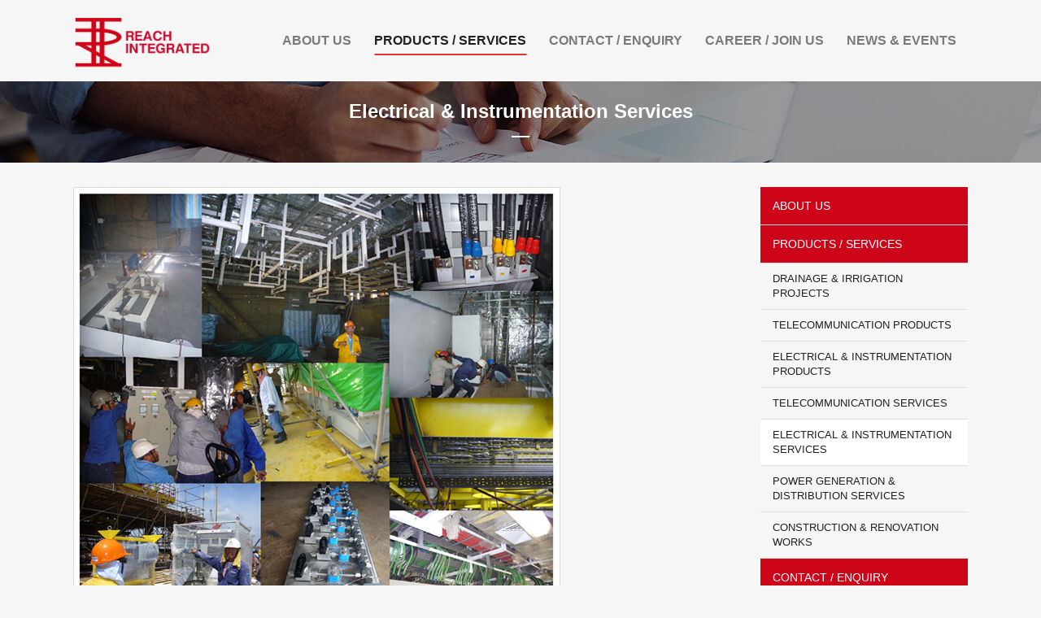

--- FILE ---
content_type: text/html; charset=UTF-8
request_url: http://www.reachintegrated.com/products-services/electrical-instrumentation-services/
body_size: 6420
content:
<!DOCTYPE html><html lang="en-US"><head><meta charset="UTF-8" /><title>Reach Integrated Sdn. Bhd. |   Electrical &#038; Instrumentation Services</title><meta name="viewport" content="width=device-width,initial-scale=1,user-scalable=no"><link rel="profile" href="http://gmpg.org/xfn/11" /><link rel="pingback" href="" /><link rel="shortcut icon" type="image/x-icon" href="http://www.reachintegrated.com/wp-content/uploads/2017/03/favicon.png"><link rel="apple-touch-icon" href="http://www.reachintegrated.com/wp-content/uploads/2017/03/favicon.png"/><link href='//fonts.googleapis.com/css?family=Raleway:100,200,300,400,500,600,700,800,900,300italic,400italic|Oswald:100,200,300,400,500,600,700,800,900,300italic,400italic&subset=latin,latin-ext' rel='stylesheet' type='text/css'><link rel='dns-prefetch' href='//s.w.org' /><link rel="alternate" type="application/rss+xml" title="Reach Integrated Sdn. Bhd. &raquo; Feed" href="http://www.reachintegrated.com/feed/" /><link rel="alternate" type="application/rss+xml" title="Reach Integrated Sdn. Bhd. &raquo; Comments Feed" href="http://www.reachintegrated.com/comments/feed/" /> <script type="text/javascript">window._wpemojiSettings={"baseUrl":"https:\/\/s.w.org\/images\/core\/emoji\/2.3\/72x72\/","ext":".png","svgUrl":"https:\/\/s.w.org\/images\/core\/emoji\/2.3\/svg\/","svgExt":".svg","source":{"concatemoji":"http:\/\/www.reachintegrated.com\/wp-includes\/js\/wp-emoji-release.min.js?ver=4.8.1"}};!function(a,b,c){function d(a){var b,c,d,e,f=String.fromCharCode;if(!k||!k.fillText)return!1;switch(k.clearRect(0,0,j.width,j.height),k.textBaseline="top",k.font="600 32px Arial",a){case"flag":return k.fillText(f(55356,56826,55356,56819),0,0),b=j.toDataURL(),k.clearRect(0,0,j.width,j.height),k.fillText(f(55356,56826,8203,55356,56819),0,0),c=j.toDataURL(),b===c&&(k.clearRect(0,0,j.width,j.height),k.fillText(f(55356,57332,56128,56423,56128,56418,56128,56421,56128,56430,56128,56423,56128,56447),0,0),b=j.toDataURL(),k.clearRect(0,0,j.width,j.height),k.fillText(f(55356,57332,8203,56128,56423,8203,56128,56418,8203,56128,56421,8203,56128,56430,8203,56128,56423,8203,56128,56447),0,0),c=j.toDataURL(),b!==c);case"emoji4":return k.fillText(f(55358,56794,8205,9794,65039),0,0),d=j.toDataURL(),k.clearRect(0,0,j.width,j.height),k.fillText(f(55358,56794,8203,9794,65039),0,0),e=j.toDataURL(),d!==e}return!1}function e(a){var c=b.createElement("script");c.src=a,c.defer=c.type="text/javascript",b.getElementsByTagName("head")[0].appendChild(c)}var f,g,h,i,j=b.createElement("canvas"),k=j.getContext&&j.getContext("2d");for(i=Array("flag","emoji4"),c.supports={everything:!0,everythingExceptFlag:!0},h=0;h<i.length;h++)c.supports[i[h]]=d(i[h]),c.supports.everything=c.supports.everything&&c.supports[i[h]],"flag"!==i[h]&&(c.supports.everythingExceptFlag=c.supports.everythingExceptFlag&&c.supports[i[h]]);c.supports.everythingExceptFlag=c.supports.everythingExceptFlag&&!c.supports.flag,c.DOMReady=!1,c.readyCallback=function(){c.DOMReady=!0},c.supports.everything||(g=function(){c.readyCallback()},b.addEventListener?(b.addEventListener("DOMContentLoaded",g,!1),a.addEventListener("load",g,!1)):(a.attachEvent("onload",g),b.attachEvent("onreadystatechange",function(){"complete"===b.readyState&&c.readyCallback()})),f=c.source||{},f.concatemoji?e(f.concatemoji):f.wpemoji&&f.twemoji&&(e(f.twemoji),e(f.wpemoji)))}(window,document,window._wpemojiSettings);</script> <style type="text/css">img.wp-smiley,img.emoji{display:inline !important;border:none !important;box-shadow:none !important;height:1em !important;width:1em !important;margin:0 .07em !important;vertical-align:-.1em !important;background:0 0 !important;padding:0 !important}</style><link data-optimized='1' rel='stylesheet' id='default_style-css'  href='http://www.reachintegrated.com/min/4fc29.css' type='text/css' media='all' /><link data-optimized='1' rel='stylesheet' id='qode_font_awesome-css'  href='http://www.reachintegrated.com/min/0781a.css' type='text/css' media='all' /><link data-optimized='1' rel='stylesheet' id='qode_font_elegant-css'  href='http://www.reachintegrated.com/min/380b7.css' type='text/css' media='all' /><link data-optimized='1' rel='stylesheet' id='qode_linea_icons-css'  href='http://www.reachintegrated.com/min/af7e5.css' type='text/css' media='all' /><link data-optimized='1' rel='stylesheet' id='stylesheet-css'  href='http://www.reachintegrated.com/min/94ca7.css' type='text/css' media='all' /><link data-optimized='1' rel='stylesheet' id='qode_print-css'  href='http://www.reachintegrated.com/min/b5ada.css' type='text/css' media='all' /><link data-optimized='1' rel='stylesheet' id='mac_stylesheet-css'  href='http://www.reachintegrated.com/min/ca6e1.css' type='text/css' media='all' /><link data-optimized='1' rel='stylesheet' id='webkit-css'  href='http://www.reachintegrated.com/min/66a74.css' type='text/css' media='all' /><link data-optimized='1' rel='stylesheet' id='style_dynamic-css'  href='http://www.reachintegrated.com/min/2c4d0.css' type='text/css' media='all' /><link data-optimized='1' rel='stylesheet' id='responsive-css'  href='http://www.reachintegrated.com/min/d12c8.css' type='text/css' media='all' /><link data-optimized='1' rel='stylesheet' id='style_dynamic_responsive-css'  href='http://www.reachintegrated.com/min/071f6.css' type='text/css' media='all' /><link data-optimized='1' rel='stylesheet' id='js_composer_front-css'  href='http://www.reachintegrated.com/min/3d086.css' type='text/css' media='all' /><link data-optimized='1' rel='stylesheet' id='custom_css-css'  href='http://www.reachintegrated.com/min/b2026.css' type='text/css' media='all' /><link data-optimized='1' rel='stylesheet' id='vc_plugin_table_style_css-css'  href='http://www.reachintegrated.com/min/9b2c1.css' type='text/css' media='all' /><link data-optimized='1' rel='stylesheet' id='vc_plugin_themes_css-css'  href='http://www.reachintegrated.com/min/45771.css' type='text/css' media='all' /> <script type='text/javascript' src='http://www.reachintegrated.com/wp-includes/js/jquery/jquery.js?ver=1.12.4'></script> <script type='text/javascript' src='http://www.reachintegrated.com/wp-includes/js/jquery/jquery-migrate.min.js?ver=1.4.1'></script> <link rel='https://api.w.org/' href='http://www.reachintegrated.com/wp-json/' /><link rel="EditURI" type="application/rsd+xml" title="RSD" href="http://www.reachintegrated.com/xmlrpc.php?rsd" /><link rel="wlwmanifest" type="application/wlwmanifest+xml" href="http://www.reachintegrated.com/wp-includes/wlwmanifest.xml" /><meta name="generator" content="WordPress 4.8.1" /><link rel="canonical" href="http://www.reachintegrated.com/products-services/electrical-instrumentation-services/" /><link rel='shortlink' href='http://www.reachintegrated.com/?p=52' /><link rel="alternate" type="application/json+oembed" href="http://www.reachintegrated.com/wp-json/oembed/1.0/embed?url=http%3A%2F%2Fwww.reachintegrated.com%2Fproducts-services%2Felectrical-instrumentation-services%2F" /><link rel="alternate" type="text/xml+oembed" href="http://www.reachintegrated.com/wp-json/oembed/1.0/embed?url=http%3A%2F%2Fwww.reachintegrated.com%2Fproducts-services%2Felectrical-instrumentation-services%2F&#038;format=xml" />
 <script>(function(w,d,s,l,i){w[l]=w[l]||[];w[l].push({'gtm.start':new Date().getTime(),event:'gtm.js'});var f=d.getElementsByTagName(s)[0],j=d.createElement(s),dl=l!='dataLayer'?'&l='+l:'';j.async=true;j.src='https://www.googletagmanager.com/gtm.js?id='+i+dl;f.parentNode.insertBefore(j,f);})(window,document,'script','dataLayer','GTM-PR2FR6F');</script> <meta name="generator" content="Powered by Visual Composer - drag and drop page builder for WordPress."/>
<!--[if lte IE 9]><link rel="stylesheet" type="text/css" href="http://www.reachintegrated.com/wp-content/plugins/js_composer/assets/css/vc_lte_ie9.min.css" media="screen"><![endif]--><noscript><style type="text/css">.wpb_animate_when_almost_visible{opacity:1}</style></noscript></head><body class="page-template-default page page-id-52 page-child parent-pageid-24  qode-theme-ver-10.1.1 wpb-js-composer js-comp-ver-5.0.1 vc_responsive" itemscope itemtype="http://schema.org/WebPage"><div class="wrapper"><div class="wrapper_inner"><header class=" scroll_header_top_area  regular page_header"><div class="header_inner clearfix"><div class="header_top_bottom_holder"><div class="header_bottom clearfix" style='' ><div class="container"><div class="container_inner clearfix"><div class="header_inner_left"><div class="mobile_menu_button">
<span>
<i class="qode_icon_font_awesome fa fa-bars " ></i>                                </span></div><div class="logo_wrapper"><div class="q_logo">
<a itemprop="url" href="http://www.reachintegrated.com/">
<img itemprop="image" class="normal" src="http://www.reachintegrated.com/wp-content/uploads/2017/03/logo.png" alt="Logo"/>
<img itemprop="image" class="light" src="http://www.reachintegrated.com/wp-content/uploads/2017/03/logo.png" alt="Logo"/>
<img itemprop="image" class="dark" src="http://www.reachintegrated.com/wp-content/uploads/2017/03/logo.png" alt="Logo"/>
<img itemprop="image" class="sticky" src="http://www.reachintegrated.com/wp-content/uploads/2017/03/logo.png" alt="Logo"/>
<img itemprop="image" class="mobile" src="http://www.reachintegrated.com/wp-content/uploads/2017/03/logo.png" alt="Logo"/>
</a></div></div></div><div class="header_inner_right"><div class="side_menu_button_wrapper right"><div class="side_menu_button"></div></div></div><nav class="main_menu drop_down right"><ul id="menu-main-menu" class=""><li id="nav-menu-item-72" class="menu-item menu-item-type-post_type menu-item-object-page  narrow"><a href="http://www.reachintegrated.com/about-us/" class=""><i class="menu_icon blank fa"></i><span>About Us<span class="underline_dash"></span></span><span class="plus"></span></a></li><li id="nav-menu-item-64" class="menu-item menu-item-type-post_type menu-item-object-page current-page-ancestor current-menu-ancestor current-menu-parent current-page-parent current_page_parent current_page_ancestor menu-item-has-children active has_sub narrow"><a href="http://www.reachintegrated.com/products-services/drainage-irrigation-projects/" class=" current  no_link" style="cursor: default;" onclick="JavaScript: return false;"><i class="menu_icon blank fa"></i><span>Products / Services<span class="underline_dash"></span></span><span class="plus"></span></a><div class="second"><div class="inner"><ul><li id="nav-menu-item-71" class="menu-item menu-item-type-post_type menu-item-object-page "><a href="http://www.reachintegrated.com/products-services/drainage-irrigation-projects/" class=""><i class="menu_icon blank fa"></i><span>Drainage &#038; Irrigation Projects</span><span class="plus"></span></a></li><li id="nav-menu-item-70" class="menu-item menu-item-type-post_type menu-item-object-page "><a href="http://www.reachintegrated.com/products-services/telecommunication-products/" class=""><i class="menu_icon blank fa"></i><span>Telecommunication Products</span><span class="plus"></span></a></li><li id="nav-menu-item-69" class="menu-item menu-item-type-post_type menu-item-object-page "><a href="http://www.reachintegrated.com/products-services/electrical-instrumentation-products/" class=""><i class="menu_icon blank fa"></i><span>Electrical &#038; Instrumentation Products</span><span class="plus"></span></a></li><li id="nav-menu-item-68" class="menu-item menu-item-type-post_type menu-item-object-page "><a href="http://www.reachintegrated.com/products-services/telecommunication-services/" class=""><i class="menu_icon blank fa"></i><span>Telecommunication Services</span><span class="plus"></span></a></li><li id="nav-menu-item-67" class="menu-item menu-item-type-post_type menu-item-object-page current-menu-item page_item page-item-52 current_page_item "><a href="http://www.reachintegrated.com/products-services/electrical-instrumentation-services/" class=""><i class="menu_icon blank fa"></i><span>Electrical &#038; Instrumentation Services</span><span class="plus"></span></a></li><li id="nav-menu-item-66" class="menu-item menu-item-type-post_type menu-item-object-page "><a href="http://www.reachintegrated.com/products-services/power-generation-distribution-services/" class=""><i class="menu_icon blank fa"></i><span>Power Generation &#038; Distribution Services</span><span class="plus"></span></a></li><li id="nav-menu-item-65" class="menu-item menu-item-type-post_type menu-item-object-page "><a href="http://www.reachintegrated.com/products-services/construction-renovation-works/" class=""><i class="menu_icon blank fa"></i><span>Construction &#038; Renovation Works</span><span class="plus"></span></a></li></ul></div></div></li><li id="nav-menu-item-58" class="menu-item menu-item-type-post_type menu-item-object-page menu-item-has-children  has_sub narrow"><a href="http://www.reachintegrated.com/contact-enquiry/general-enquiries/" class=" no_link" style="cursor: default;" onclick="JavaScript: return false;"><i class="menu_icon blank fa"></i><span>Contact / Enquiry<span class="underline_dash"></span></span><span class="plus"></span></a><div class="second"><div class="inner"><ul><li id="nav-menu-item-61" class="menu-item menu-item-type-post_type menu-item-object-page "><a href="http://www.reachintegrated.com/contact-enquiry/general-enquiries/" class=""><i class="menu_icon blank fa"></i><span>General Enquiries</span><span class="plus"></span></a></li><li id="nav-menu-item-60" class="menu-item menu-item-type-post_type menu-item-object-page "><a href="http://www.reachintegrated.com/contact-enquiry/sales-enquiries/" class=""><i class="menu_icon blank fa"></i><span>Sales Enquiries</span><span class="plus"></span></a></li><li id="nav-menu-item-59" class="menu-item menu-item-type-post_type menu-item-object-page "><a href="http://www.reachintegrated.com/contact-enquiry/product-enquiries/" class=""><i class="menu_icon blank fa"></i><span>Product Enquiries</span><span class="plus"></span></a></li></ul></div></div></li><li id="nav-menu-item-62" class="menu-item menu-item-type-post_type menu-item-object-page  narrow"><a href="http://www.reachintegrated.com/career-join-us/" class=""><i class="menu_icon blank fa"></i><span>Career / Join Us<span class="underline_dash"></span></span><span class="plus"></span></a></li><li id="nav-menu-item-63" class="menu-item menu-item-type-post_type menu-item-object-page  narrow"><a href="http://www.reachintegrated.com/news-events/" class=""><i class="menu_icon blank fa"></i><span>News &#038; Events<span class="underline_dash"></span></span><span class="plus"></span></a></li></ul></nav><nav class="mobile_menu"><ul id="menu-main-menu-1" class=""><li id="mobile-menu-item-72" class="menu-item menu-item-type-post_type menu-item-object-page "><a href="http://www.reachintegrated.com/about-us/" class=""><span>About Us</span></a><span class="mobile_arrow"><i class="fa fa-angle-right"></i><i class="fa fa-angle-down"></i></span></li><li id="mobile-menu-item-64" class="menu-item menu-item-type-post_type menu-item-object-page current-page-ancestor current-menu-ancestor current-menu-parent current-page-parent current_page_parent current_page_ancestor menu-item-has-children active has_sub"><h3><span>Products / Services</span></h3><span class="mobile_arrow"><i class="fa fa-angle-right"></i><i class="fa fa-angle-down"></i></span><ul class="sub_menu"><li id="mobile-menu-item-71" class="menu-item menu-item-type-post_type menu-item-object-page "><a href="http://www.reachintegrated.com/products-services/drainage-irrigation-projects/" class=""><span>Drainage &#038; Irrigation Projects</span></a><span class="mobile_arrow"><i class="fa fa-angle-right"></i><i class="fa fa-angle-down"></i></span></li><li id="mobile-menu-item-70" class="menu-item menu-item-type-post_type menu-item-object-page "><a href="http://www.reachintegrated.com/products-services/telecommunication-products/" class=""><span>Telecommunication Products</span></a><span class="mobile_arrow"><i class="fa fa-angle-right"></i><i class="fa fa-angle-down"></i></span></li><li id="mobile-menu-item-69" class="menu-item menu-item-type-post_type menu-item-object-page "><a href="http://www.reachintegrated.com/products-services/electrical-instrumentation-products/" class=""><span>Electrical &#038; Instrumentation Products</span></a><span class="mobile_arrow"><i class="fa fa-angle-right"></i><i class="fa fa-angle-down"></i></span></li><li id="mobile-menu-item-68" class="menu-item menu-item-type-post_type menu-item-object-page "><a href="http://www.reachintegrated.com/products-services/telecommunication-services/" class=""><span>Telecommunication Services</span></a><span class="mobile_arrow"><i class="fa fa-angle-right"></i><i class="fa fa-angle-down"></i></span></li><li id="mobile-menu-item-67" class="menu-item menu-item-type-post_type menu-item-object-page current-menu-item page_item page-item-52 current_page_item "><a href="http://www.reachintegrated.com/products-services/electrical-instrumentation-services/" class=""><span>Electrical &#038; Instrumentation Services</span></a><span class="mobile_arrow"><i class="fa fa-angle-right"></i><i class="fa fa-angle-down"></i></span></li><li id="mobile-menu-item-66" class="menu-item menu-item-type-post_type menu-item-object-page "><a href="http://www.reachintegrated.com/products-services/power-generation-distribution-services/" class=""><span>Power Generation &#038; Distribution Services</span></a><span class="mobile_arrow"><i class="fa fa-angle-right"></i><i class="fa fa-angle-down"></i></span></li><li id="mobile-menu-item-65" class="menu-item menu-item-type-post_type menu-item-object-page "><a href="http://www.reachintegrated.com/products-services/construction-renovation-works/" class=""><span>Construction &#038; Renovation Works</span></a><span class="mobile_arrow"><i class="fa fa-angle-right"></i><i class="fa fa-angle-down"></i></span></li></ul></li><li id="mobile-menu-item-58" class="menu-item menu-item-type-post_type menu-item-object-page menu-item-has-children  has_sub"><h3><span>Contact / Enquiry</span></h3><span class="mobile_arrow"><i class="fa fa-angle-right"></i><i class="fa fa-angle-down"></i></span><ul class="sub_menu"><li id="mobile-menu-item-61" class="menu-item menu-item-type-post_type menu-item-object-page "><a href="http://www.reachintegrated.com/contact-enquiry/general-enquiries/" class=""><span>General Enquiries</span></a><span class="mobile_arrow"><i class="fa fa-angle-right"></i><i class="fa fa-angle-down"></i></span></li><li id="mobile-menu-item-60" class="menu-item menu-item-type-post_type menu-item-object-page "><a href="http://www.reachintegrated.com/contact-enquiry/sales-enquiries/" class=""><span>Sales Enquiries</span></a><span class="mobile_arrow"><i class="fa fa-angle-right"></i><i class="fa fa-angle-down"></i></span></li><li id="mobile-menu-item-59" class="menu-item menu-item-type-post_type menu-item-object-page "><a href="http://www.reachintegrated.com/contact-enquiry/product-enquiries/" class=""><span>Product Enquiries</span></a><span class="mobile_arrow"><i class="fa fa-angle-right"></i><i class="fa fa-angle-down"></i></span></li></ul></li><li id="mobile-menu-item-62" class="menu-item menu-item-type-post_type menu-item-object-page "><a href="http://www.reachintegrated.com/career-join-us/" class=""><span>Career / Join Us</span></a><span class="mobile_arrow"><i class="fa fa-angle-right"></i><i class="fa fa-angle-down"></i></span></li><li id="mobile-menu-item-63" class="menu-item menu-item-type-post_type menu-item-object-page "><a href="http://www.reachintegrated.com/news-events/" class=""><span>News &#038; Events</span></a><span class="mobile_arrow"><i class="fa fa-angle-right"></i><i class="fa fa-angle-down"></i></span></li></ul></nav></div></div></div></div></div></header><div class="content "><div class="content_inner  "><div class="title_outer title_without_animation"    data-height="200"><div class="title title_size_medium  position_center " style="height:200px;"><div class="image not_responsive"></div><div class="title_overlay" style="background-image:url('http://www.reachintegrated.com/wp-content/uploads/2017/03/bg_black40.jpg');"></div><div class="title_holder"  style="padding-top:100px;height:100px;"><div class="container"><div class="container_inner clearfix"><div class="title_subtitle_holder" ><h1 ><span>Electrical &#038; Instrumentation Services</span></h1>
<span class="separator small center"  ></span></div></div></div></div></div></div><div class="container"><div class="container_inner default_template_holder clearfix page_container_inner" ><div class="two_columns_75_25 background_color_sidebar grid2 clearfix"><div class="column1"><div class="column_inner"><div      class="vc_row wpb_row section vc_row-fluid " style=' text-align:left;'><div class=" full_section_inner clearfix"><div class="wpb_column vc_column_container vc_col-sm-12"><div class="vc_column-inner "><div class="wpb_wrapper"><div class="wpb_single_image wpb_content_element vc_align_left"><div class="wpb_wrapper"><div class="vc_single_image-wrapper   vc_box_border_grey"><img width="599" height="565" src="http://www.reachintegrated.com/wp-content/uploads/2017/03/pro-ele-services.jpg" class="vc_single_image-img attachment-full" alt="" srcset="http://www.reachintegrated.com/wp-content/uploads/2017/03/pro-ele-services.jpg 599w, http://www.reachintegrated.com/wp-content/uploads/2017/03/pro-ele-services-300x283.jpg 300w" sizes="(max-width: 599px) 100vw, 599px" /></div></div></div><div class="vc_empty_space"  style="height: 10px" ><span
class="vc_empty_space_inner">
<span class="empty_space_image"  ></span>
</span></div><div class="wpb_text_column wpb_content_element "><div class="wpb_wrapper"><ul><li>Fabricate, Assembly and Install Electrical and Instrumentation Supports</li><li>Supply &amp; Installation of Cable Trays and Cable Ladders</li><li>Supply &amp; Installation of Electrical, Instrumentation and Telecommunications Cables</li><li>Supply &amp; Installation of Junction Boxes, RCUs, Distribution Boards and Electrical &amp; Instrumentation Panels</li><li>Supply &amp; Installation of Switchgears, MCCs, IMCSs, Lighting Fixtures, Transformers, Navigational Aid Systems, Uninterrupted Power Supply Systems and Busducts</li><li>Supply &amp; Installation of Instruments, PMCS Systems, Page Party / Announcement Systems and Surveillance Systems</li><li>Supply &amp; Installation of Tubing Trays, Tubings, Perform Hook-Up and Leak Test of Tubing Lines</li><li>Supply, Installation, Testing &amp; Commissioning of Heating, Ventilation and Air Conditioning Systems</li></ul></div></div><div class="vc_empty_space"  style="height: 32px" ><span
class="vc_empty_space_inner">
<span class="empty_space_image"  ></span>
</span></div></div></div></div></div></div><div      class="vc_row wpb_row section vc_row-fluid " style=' text-align:left;'><div class=" full_section_inner clearfix"><div class="wpb_column vc_column_container vc_col-sm-12"><div class="vc_column-inner "><div class="wpb_wrapper"><div class="vc_empty_space"  style="height: 64px" ><span
class="vc_empty_space_inner">
<span class="empty_space_image"  ></span>
</span></div></div></div></div></div></div></div></div><div class="column2"><div class="column_inner"><aside class="sidebar"><div class="widget widget_nav_menu"><div class="menu-products-container"><ul id="menu-products" class="menu"><li id="menu-item-252" class="menu-item menu-item-type-post_type menu-item-object-page menu-item-252"><a href="http://www.reachintegrated.com/about-us/">About Us</a></li><li id="menu-item-244" class="menu-item menu-item-type-post_type menu-item-object-page current-page-ancestor current-menu-ancestor current-menu-parent current-page-parent current_page_parent current_page_ancestor menu-item-has-children menu-item-244"><a href="http://www.reachintegrated.com/products-services/drainage-irrigation-projects/">Products / Services</a><ul  class="sub-menu"><li id="menu-item-251" class="menu-item menu-item-type-post_type menu-item-object-page menu-item-251"><a href="http://www.reachintegrated.com/products-services/drainage-irrigation-projects/">Drainage &#038; Irrigation Projects</a></li><li id="menu-item-250" class="menu-item menu-item-type-post_type menu-item-object-page menu-item-250"><a href="http://www.reachintegrated.com/products-services/telecommunication-products/">Telecommunication Products</a></li><li id="menu-item-249" class="menu-item menu-item-type-post_type menu-item-object-page menu-item-249"><a href="http://www.reachintegrated.com/products-services/electrical-instrumentation-products/">Electrical &#038; Instrumentation Products</a></li><li id="menu-item-248" class="menu-item menu-item-type-post_type menu-item-object-page menu-item-248"><a href="http://www.reachintegrated.com/products-services/telecommunication-services/">Telecommunication Services</a></li><li id="menu-item-247" class="menu-item menu-item-type-post_type menu-item-object-page current-menu-item page_item page-item-52 current_page_item menu-item-247"><a href="http://www.reachintegrated.com/products-services/electrical-instrumentation-services/">Electrical &#038; Instrumentation Services</a></li><li id="menu-item-246" class="menu-item menu-item-type-post_type menu-item-object-page menu-item-246"><a href="http://www.reachintegrated.com/products-services/power-generation-distribution-services/">Power Generation &#038; Distribution Services</a></li><li id="menu-item-245" class="menu-item menu-item-type-post_type menu-item-object-page menu-item-245"><a href="http://www.reachintegrated.com/products-services/construction-renovation-works/">Construction &#038; Renovation Works</a></li></ul></li><li id="menu-item-241" class="menu-item menu-item-type-post_type menu-item-object-page menu-item-241"><a href="http://www.reachintegrated.com/contact-enquiry/general-enquiries/">Contact / Enquiry</a></li><li id="menu-item-242" class="menu-item menu-item-type-post_type menu-item-object-page menu-item-242"><a href="http://www.reachintegrated.com/career-join-us/">Career / Join Us</a></li><li id="menu-item-243" class="menu-item menu-item-type-post_type menu-item-object-page menu-item-243"><a href="http://www.reachintegrated.com/news-events/">News &#038; Events</a></li></ul></div></div></aside></div></div></div></div></div></div></div><footer ><div class="footer_inner clearfix"><div class="footer_top_holder"><div class="footer_top"><div class="container"><div class="container_inner"><div id="text-3" class="widget widget_text"><h5>Contact Us</h5><div class="textwidget"><div      class="vc_row wpb_row section vc_row-fluid " style=' text-align:left;'><div class=" full_section_inner clearfix"><div class="wpb_column vc_column_container vc_col-sm-2"><div class="vc_column-inner "><div class="wpb_wrapper"></div></div></div><div class="wpb_column vc_column_container vc_col-sm-8"><div class="vc_column-inner "><div class="wpb_wrapper"><div      class="vc_row wpb_row section vc_row-fluid vc_inner " style=' text-align:left;'><div class=" full_section_inner clearfix"><div class="wpb_column vc_column_container vc_col-sm-4"><div class="vc_column-inner "><div class="wpb_wrapper"><div class='image_hover ' style='' data-transition-delay=''><div class='images_holder'><a itemprop='url' href='http://www.reachintegrated.com/contact-enquiry/general-enquiries/' target='_self'><img itemprop='image' class='active_image ' src='http://www.reachintegrated.com/wp-content/uploads/2017/03/thumb-enquiry-general.jpg' alt='' style='' /><img itemprop='image' class='hover_image' src='http://www.reachintegrated.com/wp-content/uploads/2017/03/thumb-enquiry-general-over.jpg' alt='' style='' /></a></div></div><div class="vc_empty_space"  style="height: 20px" ><span
class="vc_empty_space_inner">
<span class="empty_space_image"  ></span>
</span></div></div></div></div><div class="wpb_column vc_column_container vc_col-sm-4"><div class="vc_column-inner "><div class="wpb_wrapper"><div class='image_hover ' style='' data-transition-delay=''><div class='images_holder'><a itemprop='url' href='http://www.reachintegrated.com/contact-enquiry/sales-enquiries/' target='_self'><img itemprop='image' class='active_image ' src='http://www.reachintegrated.com/wp-content/uploads/2017/03/thumb-enquiry-sales.jpg' alt='' style='' /><img itemprop='image' class='hover_image' src='http://www.reachintegrated.com/wp-content/uploads/2017/03/thumb-enquiry-sales-over.jpg' alt='' style='' /></a></div></div><div class="vc_empty_space"  style="height: 20px" ><span
class="vc_empty_space_inner">
<span class="empty_space_image"  ></span>
</span></div></div></div></div><div class="wpb_column vc_column_container vc_col-sm-4"><div class="vc_column-inner "><div class="wpb_wrapper"><div class='image_hover ' style='' data-transition-delay=''><div class='images_holder'><a itemprop='url' href='http://www.reachintegrated.com/contact-enquiry/product-enquiries/' target='_self'><img itemprop='image' class='active_image ' src='http://www.reachintegrated.com/wp-content/uploads/2017/03/thumb-enquiry-product.jpg' alt='' style='' /><img itemprop='image' class='hover_image' src='http://www.reachintegrated.com/wp-content/uploads/2017/03/thumb-enquiry-product-over.jpg' alt='' style='' /></a></div></div><div class="vc_empty_space"  style="height: 20px" ><span
class="vc_empty_space_inner">
<span class="empty_space_image"  ></span>
</span></div></div></div></div></div></div></div></div></div><div class="wpb_column vc_column_container vc_col-sm-2"><div class="vc_column-inner "><div class="wpb_wrapper"></div></div></div></div></div></div></div></div></div></div></div><div class="footer_bottom_holder"><div class="container"><div class="container_inner"><div class="two_columns_50_50 footer_bottom_columns clearfix"><div class="column1 footer_bottom_column"><div class="column_inner"><div class="footer_bottom"><div class="textwidget">Copyright © 2017 Reach Integrated Sdn. Bhd. (582841-D). All Rights Reserved.</div></div></div></div><div class="column2 footer_bottom_column"><div class="column_inner"><div class="footer_bottom"><div class="textwidget"><a title="Web Design" href="http://www.nuweb.com.my/" target="_blank">Web Design by Nuweb</a></div></div></div></div></div></div></div></div></div></footer></div></div><noscript><iframe src="https://www.googletagmanager.com/ns.html?id=GTM-PR2FR6F"
height="0" width="0" style="display:none;visibility:hidden"></iframe></noscript>
<script type='text/javascript'>var qodeLike={"ajaxurl":"http:\/\/www.reachintegrated.com\/wp-admin\/admin-ajax.php"};</script> <script type='text/javascript' src='http://www.reachintegrated.com/wp-content/themes/bridge/js/qode-like.min.js?ver=4.8.1'></script> <script type='text/javascript' src='http://www.reachintegrated.com/wp-content/themes/bridge/js/plugins.js?ver=4.8.1'></script> <script type='text/javascript' src='http://www.reachintegrated.com/wp-content/themes/bridge/js/jquery.carouFredSel-6.2.1.min.js?ver=4.8.1'></script> <script type='text/javascript' src='http://www.reachintegrated.com/wp-content/themes/bridge/js/lemmon-slider.min.js?ver=4.8.1'></script> <script type='text/javascript' src='http://www.reachintegrated.com/wp-content/themes/bridge/js/jquery.fullPage.min.js?ver=4.8.1'></script> <script type='text/javascript' src='http://www.reachintegrated.com/wp-content/themes/bridge/js/jquery.mousewheel.min.js?ver=4.8.1'></script> <script type='text/javascript' src='http://www.reachintegrated.com/wp-content/themes/bridge/js/jquery.touchSwipe.min.js?ver=4.8.1'></script> <script type='text/javascript' src='http://www.reachintegrated.com/wp-content/plugins/js_composer/assets/lib/bower/isotope/dist/isotope.pkgd.min.js?ver=5.0.1'></script> <script type='text/javascript' src='http://www.reachintegrated.com/wp-content/themes/bridge/js/jquery.stretch.js?ver=4.8.1'></script> <script type='text/javascript' src='http://www.reachintegrated.com/wp-content/themes/bridge/js/default_dynamic.js?ver=1489740317'></script> <script type='text/javascript' src='http://www.reachintegrated.com/wp-content/themes/bridge/js/default.min.js?ver=4.8.1'></script> <script type='text/javascript' src='http://www.reachintegrated.com/wp-content/themes/bridge/js/custom_js.js?ver=1489740317'></script> <script type='text/javascript' src='http://www.reachintegrated.com/wp-content/plugins/js_composer/assets/js/dist/js_composer_front.min.js?ver=5.0.1'></script> <script type='text/javascript' src='http://www.reachintegrated.com/wp-content/plugins/page-links-to/js/new-tab.min.js?ver=3.0.0-beta.1'></script> <script type='text/javascript' src='http://www.reachintegrated.com/wp-includes/js/wp-embed.min.js?ver=4.8.1'></script> </body></html>
<!-- Page optimized by LiteSpeed Cache @2026-01-19 18:54:37 -->
<!-- Page generated by LiteSpeed Cache 2.9.7.1 on 2026-01-20 02:54:37 -->

--- FILE ---
content_type: text/css; charset=utf-8
request_url: http://www.reachintegrated.com/min/071f6.css
body_size: 277
content:
@media only screen and (max-width:1000px){.header_bottom{background-color:#f6f6f6}.content .container .container_inner.default_template_holder,.content .container .container_inner.page_container_inner{padding-top:30px !important}}@media only screen and (min-width:480px) and (max-width:768px){section.parallax_section_holder{height:auto !important;min-height:400px}}@media only screen and (max-width:480px){section.parallax_section_holder{height:auto !important;min-height:400px}.footer_bottom{line-height:18px}.footer_top.footer_top_full{padding-right:10px}.footer_top.footer_top_full{padding-left:10px}}

--- FILE ---
content_type: text/css; charset=utf-8
request_url: http://www.reachintegrated.com/min/b2026.css
body_size: 774
content:
.white_text h1{color:#fff}.column1 ul{list-style-position:outside;margin:0 0 0 28px}.column1 ul li{list-style-type:disc;line-height:20px;padding-bottom:10px}.alpha li{margin:0 0 0 28px;padding:0 0 0 3px;line-height:20px;padding-bottom:10px}.alpha li ul{list-style-position:outside;margin:0 0 0 28px}.alpha li ul{list-style-type:disc}.gallery_holder ul{margin:0}.ppt{display:none!important}.home_intro h1{font-size:40px;line-height:50px}hr{margin-top:2em;margin-bottom:2em;border:1px solid #e0e0e0}.blog_holder.blog_pinterest article .post_text .post_text_inner{border:1px solid #e0e0e0}.sidebar .menu li{margin:0;border-bottom:1px solid #e0e0e0}.sidebar .menu li a{color:#fff;background:#ce0518;padding:10px 15px;display:block;font-size:14px;text-transform:uppercase}.sidebar .menu li a:hover,.sidebar .menu .current-menu-item a{color:#ffffff!important;background:#262626!important}.sidebar .menu .sub-menu{margin:0;padding-left:0!important}.sidebar .menu .sub-menu li{border-bottom:0;border-top:1px solid #e0e0e0}.sidebar .menu .sub-menu li a{color:#212121;background:#f6f6f6;padding-left:15px;line-height:18px;font-size:13px}.sidebar .menu .sub-menu li a:hover,.sidebar .menu .sub-menu .current-menu-item a{color:#212121!important;background:#ffffff!important}.side_menu .widget li,.side_menu a,aside .widget a{-webkit-transition:none;-moz-transition:none;-o-transition:none;transition:none}aside .widget.posts_holder li{line-height:16px;padding:0}.latest_post .latest_post_image{display:none}.latest_post .latest_post_text{padding:10px!important;background:#fff;border:1px solid #e0e0e0}.latest_post .latest_post_text .latest_post_title a{line-height:18px;font-size:14px;text-transform:none;display:block;padding-bottom:10px}.latest_post .latest_post_text .post_infos{font-size:10px;color:#2e2e2e;text-transform:uppercase}table.vc-table-plugin-theme-classic tr.vc-th td{font-weight:400!important}.blog_single .entry_title{display:none!important}.blog_single .post_info{display:none!important}.blog_holder.masonry .post_text .post_excerpt{display:none!important}.q_masonry_blog article .q_masonry_blog_post_text .q_masonry_blog_title a{font-family:Oswald;font-size:22px;line-height:26px;font-style:normal;font-weight:400}.q_masonry_blog article .q_masonry_blog_post_text .q_masonry_blog_excerpt{display:none!important}

--- FILE ---
content_type: text/plain
request_url: https://www.google-analytics.com/j/collect?v=1&_v=j102&a=2088934958&t=pageview&_s=1&dl=http%3A%2F%2Fwww.reachintegrated.com%2Fproducts-services%2Felectrical-instrumentation-services%2F&ul=en-us%40posix&dt=Reach%20Integrated%20Sdn.%20Bhd.%20%7C%20Electrical%20%26%20Instrumentation%20Services&sr=1280x720&vp=1280x720&_u=YEBAAAABAAAAAC~&jid=1094110588&gjid=676356651&cid=1613194738.1768848880&tid=UA-18846512-27&_gid=199659857.1768848880&_r=1&_slc=1&gtm=45He61e1n81PR2FR6Fza200&gcd=13l3l3l3l1l1&dma=0&tag_exp=103116026~103200004~104527907~104528500~104684208~104684211~105391253~115938465~115938468~116744866~117041588&z=651247234
body_size: -452
content:
2,cG-3QEW2YF58K